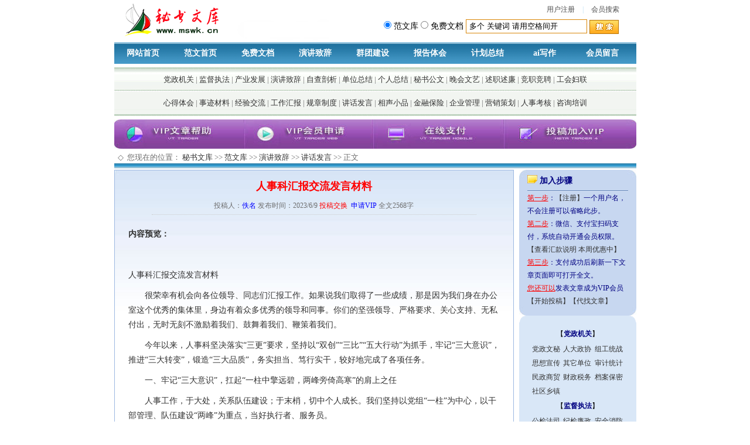

--- FILE ---
content_type: text/html
request_url: http://www.mswk.cn/Article/ShowArticle.asp?ArticleID=196276
body_size: 8342
content:
<!DOCTYPE html PUBLIC "-//W3C//DTD XHTML 1.0 Transitional//EN" "http://www.w3.org/TR/xhtml1/DTD/xhtml1-transitional.dtd">
<html xmlns="http://www.w3.org/1999/xhtml">
<head>
<title>人事科汇报交流发言材料_秘书文库</title>
<meta name="renderer" content="ie-comp" />
<meta http-equiv="Content-Type" content="text/html; charset=gb2312" />
<meta name="keywords" content="人事科汇报交流发言材料"/ >
<meta name="description" content="《人事科汇报交流发言材料》是由秘书文库会员提供的原创文章，可供相关秘书工作者参考使用。" />
<link href="/skin/mishu/style.css" rel="stylesheet" type="text/css"/>
<script language="JavaScript">
<!--
//改变图片大小
function resizepic(thispic)
{
  return true;
}
//无级缩放图片大小
function bbimg(o)
{
  return true;
}
-->
</script>
</head>
<body>
<div class=head>
<div class=top>
<div class=fav><a href="/Reg/User_Reg1.asp">用户注册</a>|<a href="/User/index.asp" target="_blank" class="top_UserLogin">会员搜索</a></div></div>
<FORM name="search" method="post" action="/Article/search.asp" target="_blank">
  <div class=search>
<Input onclick="javascript:document.search.action='/Article/search.asp'; document.search.Field.value='Title';" type=radio CHECKED value=Article name=Channel> <font color="#000000">范文库</font> 
  <Input  onclick="javascript:document.search.action='/Soft/search.asp'; document.search.Field.value='SoftName';" type=radio value=Soft name=Channel><font color="#000000"> 免费文档</font> 
<Input class=search_ipt id=Keyword onfocus=this.select(); maxLength=50 size=28 value="多个 关键词 请用空格间开" name=Keyword> 
  <Input type=image src="/skin/mishu/search.gif" align=absMiddle border=0 name=image> 
     <Input id=Field3 type=hidden value=Title name=Field></div> </FORM>
<div class=nav>
<div class=nav_m align=center><ul><li><a href="/">网站首页</a></li><li><a href="/Article/index.html">范文首页</a></li><li><a href="/soft/index.html">免费文档</a></li><li><a href="/Article/List/List_77.html" target='_blank'>演讲致辞</a></li><li><a href="/Article/List/List_78.html">群团建设</a></li><li><a href="/Article/List/List_79.html" target='_blank'>报告体会</a></li><li><a href="/Article/List/List_80.html" target='_blank'>计划总结</a></li><li><a href="/mswkai.html" target='_blank'>ai写作</a></li><li><a href="/GuestBook/" target='_blank'>会员留言</a></li></ul> </div>
<div class=clear></div></div></div>
<div></div>
<div class="main">
 <div class="banner"><script language='javascript' src='/skin/mishu/1.js'></script></div>
  <div class="step">
<ul>
<li><a href="/GuestBook/"><img src="/skin/mishu/botton1.jpg" alt="文章求助" /></a></li>
<li><a href="/vip.htm"><img src="/skin/mishu/botton2.jpg" alt="会员申请" /></a></li>
<li><a href="/pay.asp"><img src="/skin/mishu/botton3.jpg" alt="在线支付" /></a></li>
<li><a href="/User/User_Article.asp?ChannelID=1&Action=Add"><img src="/skin/mishu/botton4.jpg" alt="在线投稿" /></a></li>
</ul>
 <ul><li><table border="0" width="891" cellspacing="0" cellpadding="0" background="/Skin/mishu/38.gif">
  <tr> <td width="22" height="28" valign="top">
      <p align="center">◇</p></td>
    <td height="28" valign="top">您现在的位置：&nbsp;<a class='LinkPath' href='http://www.mswk.cn'>秘书文库</a>&nbsp;>>&nbsp;<a class='LinkPath' href='/Article/Index.html'>范文库</a>&nbsp;>>&nbsp;<a class='LinkPath' href='/Article/List/List_77.html'>演讲致辞</a>&nbsp;>>&nbsp;<a class='LinkPath' href='/Article/List/List_113.html'>讲话发言</a>&nbsp;>>&nbsp;正文</td>
   </tr></table></li></ul></div>
<div class="leftar">
    <div class="article">
   <h1>人事科汇报交流发言材料</h1>
        <div class="info"> 投稿人：<font color=blue>佚名</font>  发布时间：2023/6/9  <a href="/tougao.htm" target="_blank"><font color="#FF0000">投稿交换</font></a><font color="#FF0000">&nbsp; 
</font><a href="/vip.htm" target="_blank"><font color="#0000FF">申请VIP</font></a>  全文2568字
</div>
     <div class="content">
      <p align=left><b>内容预览：</b></p><br><p>人事科汇报交流发言材料</p><p>　　很荣幸有机会向各位领导、同志们汇报工作。如果说我们取得了一些成绩，那是因为我们身在办公室这个优秀的集体里，身边有着众多优秀的领导和同事。你们的坚强领导、严格要求、关心支持、无私付出，无时无刻不激励着我们、鼓舞着我们、鞭策着我们。</p><p>　　今年以来，人事科坚决落实“三更”要求，坚持以“双创”“三比”“五大行动”为抓手，牢记“三大意识”，推进“三大转变”，锻造“三大品质”，务实担当、笃行实干，较好地完成了各项任务。</p><p>　　一、牢记“三大意识”，扛起“一柱中擎远碧，两峰旁倚高寒”的肩上之任</p><p>　　人事工作，于大处，关系队伍建设；于末梢，切中个人成长。我们坚持以党组“一柱”为中心，以干部管理、队伍建设“两峰”为重点，当好执行者、服务员。</p><p>　　（一）以“一分部署、九分落实”的执行意识，为决策落地夯基蓄势。制定并严格执行《“三重一大”事项议事决策实施办法》等制度3项，坚持定期梳理汇总大事要事急事，及时提请办公室党组研究决策，推动工作落地，确保高效运转。</p><p>　　（二）以“欲知平直、则必准绳”的规矩意识，为严管厚爱建制立规。坚持以制度管人，按制度办事，紧抓内部管理，力求工作规范化、制度化。印发《目标<a class="channel_keylink" href="http://www.mswk.cn/Article/Special/jixiao/Index.html" target="_blank">绩效</a>考核办法》，进一步优化量化考评指标，充分发挥考核的指挥棒、风向标、助推器作用，树立清风正气，激励干部担当作为、干事创业。制定《考勤及请（休）假管理制度》《关于进一步加强顶岗学习人员管理的通知》等<a class="channel_keylink" href="http://www.mswk.cn/Article/List/List_128.html" target="_blank">规章制度</a>，严格程序、规范管…………</p><p align="center"><br>全文共<b>2568</b>字，仅供站内会员学习参考（会员可打开全部文档，可由我站代拟文章初稿）<br>初到新人请【<a href='/Reg/User_Reg1.asp' target='_blank'><b><font color=red>点此注册</font></b></a>】加入会员<br>刚已注册请【<b><a href="javascript:location.reload();"><font color=red>刷新页面</font></b></a>】打开全文<br>会员老友请【<a href='/User/User_Login.asp'><b><font color=red>登录网站</font></b></a>】查阅文章<br>秘书文库--<font color=blue>青年干部的网络秘书，职场精英的智慧文库！</font>[<a href='/dani.htm' target=_blank><font color=blue><b>了解我站</b></font></a>]<br></p>&nbsp;&nbsp;&nbsp;<div align="center">
<table border="1" width="628" bgcolor="#FFF3E8" bordercolorlight="#FFA66A" bordercolordark="#FFA66A" style="border-collapse: collapse">
<tr>
<td align="left">
<b>&nbsp;网站编辑推荐您：</b>
</tr>
<tr>
<td align="center" colspan="2" background="/Skin/mishu/819.jpg" height="53">
<b><font size="4" color="#FFFFFF" face="黑体">使用本站范文+AI写作，彻底治愈写作焦虑。</font><a target="_blank" href="/mswkai.html"><font size="5" color="#F8F8CF" face="黑体">&#10002;&#65039;免费开始AI创作</font></a></b></td>
</tr>
</table>
</div>  
         </div>
      <div class="n_p">
      	<ul>
        	<li>上一篇文章： <a class='LinkPrevArticle' href='/Article/ShowArticle.asp?ArticleID=196275' title='文章标题：财务与后勤保障科汇报交流发言材料
更新时间：2023/6/9 16:12:16'>财务与后勤保障科汇报交流发言材料</a></li><li>下一篇文章： <a class='LinkNextArticle' href='/Article/ShowArticle.asp?ArticleID=196277' title='文章标题：综合秘书科汇报交流发言材料
更新时间：2023/6/9 16:15:53'>综合秘书科汇报交流发言材料</a></li>
        </ul>
      </div> 
    <div class="list2">
    	<h2>与此文档相关的文章：</h2>
      <ul>
        	<li><a class='LinkArticleCorrelative' href='/Article/ShowArticle.asp?ArticleID=214117' title='文章标题：在参加全会精神专题培训班（读书班）上的发言
更新时间：2026/1/19 11:04:37' target="_self">在参加全会精神专题培训班（读书班）上的发言</a><br><a class='LinkArticleCorrelative' href='/Article/ShowArticle.asp?ArticleID=213484' title='文章标题：组织部长在县委全会分组讨论《xx意见（草案）》和《xx决定（草案）》的发言
更新时间：2025/12/13 9:07:33' target="_self">组织部长在县委全会分组讨论《xx意见（草案）》和《xx决定（草案）》的发言</a><br><a class='LinkArticleCorrelative' href='/Article/ShowArticle.asp?ArticleID=203649' title='文章标题：政府办岗位标兵个人交流发言材料
更新时间：2024/5/23 16:34:06' target="_self">政府办岗位标兵个人交流发言材料</a><br><a class='LinkArticleCorrelative' href='/Article/ShowArticle.asp?ArticleID=203647' title='文章标题：市政府办公室岗位标兵交流汇报发言材料
更新时间：2024/5/23 16:29:21' target="_self">市政府办公室岗位标兵交流汇报发言材料</a><br><a class='LinkArticleCorrelative' href='/Article/ShowArticle.asp?ArticleID=203646' title='文章标题：国防动员科交流汇报发言材料
更新时间：2024/5/23 16:26:02' target="_self">国防动员科交流汇报发言材料</a><br><a class='LinkArticleCorrelative' href='/Article/ShowArticle.asp?ArticleID=203645' title='文章标题：政府信息公开办交流发言材料
更新时间：2024/5/23 16:22:36' target="_self">政府信息公开办交流发言材料</a><br><a class='LinkArticleCorrelative' href='/Article/ShowArticle.asp?ArticleID=203644' title='文章标题：市政府办岗位标兵交流发言材料
更新时间：2024/5/23 16:18:27' target="_self">市政府办岗位标兵交流发言材料</a><br><a class='LinkArticleCorrelative' href='/Article/ShowArticle.asp?ArticleID=203643' title='文章标题：文秘科岗位标兵交流发言材料
更新时间：2024/5/23 16:13:55' target="_self">文秘科岗位标兵交流发言材料</a><br><a class='LinkArticleCorrelative' href='/Article/ShowArticle.asp?ArticleID=203642' title='文章标题：地志办编审科交流汇报发言材料
更新时间：2024/5/23 16:08:16' target="_self">地志办编审科交流汇报发言材料</a><br><a class='LinkArticleCorrelative' href='/Article/ShowArticle.asp?ArticleID=203641' title='文章标题：科室标杆秘书科交流发言汇报材料
更新时间：2024/5/23 16:03:29' target="_self">科室标杆秘书科交流发言汇报材料</a><br><a class='LinkArticleCorrelative' href='/Article/ShowArticle.asp?ArticleID=203531' title='文章标题：学习延安精神个人交流发言材料
更新时间：2024/5/17 9:47:36' target="_self">学习延安精神个人交流发言材料</a><br><a class='LinkArticleCorrelative' href='/Article/ShowArticle.asp?ArticleID=202070' title='文章标题：在欢送县委书记大会上的发言
更新时间：2024/3/5 9:17:51' target="_self">在欢送县委书记大会上的发言</a><br><a class='LinkArticleCorrelative' href='/Article/ShowArticle.asp?ArticleID=198500' title='文章标题：党的建设重要思想和全国组织工作会议精神研讨交流发言
更新时间：2023/9/5 9:58:14' target="_self">党的建设重要思想和全国组织工作会议精神研讨交流发言</a><br></li>
      	</ul>
        </div>
    </div>
  </div>
 <div class="rightar">
    <div class="news">
    	<h2><img src="/skin/mishu/arrow1.gif"  />     加入步骤</h2>
    	<ul>
        	<li><script language='javascript' src='/skin/mishu/888.js'></script></li>
        </ul>
    </div>
    <span><img src="/skin/mishu/58.gif" /> </span>
    <div class="video">
        <ul>
      <li><table border="0" width="162"><tr>  <td  height="25" colspan="3" width="162" >    <p align="center">【<a title  href="/Article/List/List_74.html" 
target="_blank"><b><font color="#000080">党政机关</b></font></a>】</td></tr><tr>  <td align="center" width="56" > <p  align="center"><a title 
href="/Article/List/List_84.html" target="_blank">党政文秘</a>  </td>  <td align="center" width="56" > <a title  href="/Article/List/List_85.html" 
target="_blank">人大政协</a>  </td>  <td align="center" width="56" > <a title href="/Article/List/List_86.html"  target="_blank">组工统战</a>  </td></tr><tr> 
 <td align="center" width="56" > <a title href="/Article/List/List_87.html" target="_blank">思想宣传</a></td>   <td align="center" width="56" > <a title 
href="/Article/List/List_88.html" target="_blank">其它单位</a>  </td>  <td align="center" width="56" > <a title  href="/Article/List/List_89.html" 
target="_blank">审计统计</a>  </td></tr><tr>  <td align="center" width="56" > <a title  href="/Article/List/List_90.html" target="_blank">民政商贸</a>  </td> 
 <td align="center" width="56" > <a title href="/Article/List/List_91.html"  target="_blank">财政税务</a>  </td>  <td align="center" width="56" > <a title 
href="/Article/List/List_92.html" target="_blank">档案保密</a>   </td></tr><tr>  <td align="center" width="56" > <a title href="/Article/List/List_93.html" 
target="_blank">社区乡镇</a>  </td>  <td align="center"  width="56" >  </td>  <td align="center" width="56" >  </td></tr><tr>  <td  height="25" colspan="3" 
width="162" >    <p align="center">【<a title  href="/Article/List/List_75.html" target="_blank"><b><font color="#000080">监督执法</b></font></a>】
</td></tr><tr>  <td align="center" width="56" > <p  align="center"><a title href="/Article/List/List_94.html" target="_blank">公检法司</a>  </td>  <td 
align="center" width="56" > <a title  href="/Article/List/List_96.html" target="_blank">纪检廉政</a>  </td>  <td align="center" width="56" > <a title 
href="/Article/List/List_95.html"  target="_blank">安全消防</a>  </td></tr><tr>  <td align="center" width="56" > <a title href="/Article/List/List_97.html" 
target="_blank">市场监管</a>   </td>  <td align="center" width="56" > <a title href="/Article/List/List_98.html" target="_blank">国土城规</a>  </td>  <td 
align="center" width="56" > <a  title href="/Article/List/List_99.html" target="_blank">发改工信</a>  </td></tr><tr>  <td align="center" width="56" > <a 
title  href="/Article/List/List_100.html" target="_blank">城建环保</a>  </td>  <td align="center" width="56" >  </td>  <td align="center" width="56" >   
</td></tr> <tr>  <td  height="25" colspan="3" width="162" >    <p align="center">【<a title href="/Article/List/List_76.html" target="_blank"><b><font  
color="#000080">产业发展</b></font></a>】</td></tr><tr>  <td align="center" width="56" > <a title href="/Article/List/List_101.html" target="_blank">教科卫健
</a>  </td>  <td align="center" width="56" > <a title href="/Article/List/List_102.html" target="_blank">农林牧渔</a>  </td>  <td align="center"  width="56" 
> <a title href="/Article/List/List_103.html" target="_blank">建设交通</a>  </td></tr><tr>  <td align="center" width="56" > <a title  
href="/Article/List/List_104.html" target="_blank">工矿企业</a>  </td>  <td align="center" width="56" > <a title href="/Article/List/List_105.html"  
target="_blank">水利电力</a>  </td>  <td align="center" width="56" > <a title href="/Article/List/List_106.html" target="_blank">文广旅游</a>   
</td></tr><tr>  <td align="center" width="56" > <a title href="/Article/List/List_107.html" target="_blank">邮电通信</a>  </td>  <td align="center"  
width="56" > <a title href="/Article/List/List_108.html" target="_blank">金融保险</a>  </td>  <td align="center" width="56" >  <a title  
href="/Article/List/List_109.html" target="_blank">人劳社保</a>     </td></tr><tr>  <td  height="25" colspan="3" width="162" >    <p align="center">【<a  
title href="/Article/List/List_77.html" target="_blank"><b><font color="#000080">演讲致辞</b></font></a>】</td></tr><tr>  <td align="center" width="56" > <a  
title href="/Article/List/List_110.html" target="_blank">竞职竞聘</a>  </td>  <td align="center" width="56" > <a title  href="/Article/List/List_111.html" 
target="_blank">精彩演讲</a>  </td>  <td align="center" width="56" > <a title href="/Article/List/List_112.html"  target="_blank">贺信致辞</a>  
</td></tr><tr>  <td align="center" width="56" > <a title href="/Article/List/List_113.html" target="_blank">发言表态</a>   </td>  <td align="center" 
width="56" >  </td>  <td align="center" width="56" >  </td></tr><tr>  <td  height="25" colspan="3" width="162" >    <p  align="center">【<a title 
href="/Article/List/List_78.html" target="_blank"><b><font color="#000080">群团建设</b></font></a>】</td></tr><tr>  <td  align="center" width="56" > <a title 
href="/Article/List/List_114.html" target="_blank">入党入团</a>  </td>  <td align="center" width="56" > <a title  href="/Article/List/List_115.html" 
target="_blank">政工文集</a>  </td>          <td align="center" width="56" > <a title  href="/Article/List/List_116.html" target="_blank">团青少先</a>  
</td></tr><tr>  <td align="center" width="56" > <a title  href="/Article/List/List_117.html" target="_blank">自查剖析</a>  </td>  <td align="center" 
width="56" > <a title href="/Article/List/List_140.html"  target="_blank">工会妇联</a>  </td>  <td align="center" width="56" >  </td></tr>  <tr>  <td  
height="25" colspan="3" width="162" >    <p align="center">【<a  title href="/Article/List/List_79.html" target="_blank"><b><font color="#000080">报告体会
</b></font></a>】</td></tr><tr>  <td align="center" width="56" > <p  align="center"><a title href="/Article/List/List_118.html" target="_blank">述职述廉</a>  
</td>  <td align="center" width="56" > <a title  href="/Article/List/List_119.html" target="_blank">心得体会</a>  </td>  <td align="center" width="56" > <a 
title href="/Article/List/List_120.html"  target="_blank">工作报告</a>  </td></tr><tr>  <td align="center" width="56" > <a title 
href="/Article/List/List_121.html" target="_blank">调研研讨</a>   </td>  <td align="center" width="56" >  </td>  <td align="center" width="56" >  </td></tr> 
<tr>  <td  height="25" colspan="3" width="162" >    <p  align="center">【<a title href="/Article/List/List_80.html" target="_blank"><b><font color="#000080">
计划总结</b></font></a>】</td></tr><tr>  <td  align="center" width="56" > <p align="center"><a title href="/Article/List/List_122.html" target="_blank">计划方案</a>  </td>  <td align="center"  width="56" > <a title href="/Article/List/List_123.html" target="_blank">个人总结</a>  </td>  <td align="center" 
width="56" > <a title  href="/Article/List/List_124.html" target="_blank">单位总结</a>  </td></tr><tr>  <td align="center" width="56" > <a title  
href="/Article/List/List_125.html" target="_blank">事迹材料</a>  </td>  <td align="center" width="56" > <a title href="/Article/List/List_126.html"  
target="_blank">经验交流</a>  </td>  <td align="center" width="56" > <a title href="/Article/List/List_127.html" target="_blank">工作汇报</a>  </td>    </tr> 
<tr>  <td  height="25" colspan="3" width="162" >    <p align="center">【<a title href="/Article/List/List_81.html" target="_blank"><b><font  color="#000080">
秘书公文</b></font></a>】</td></tr><tr>  <td align="center" width="56" > <p align="center"><a title href="/Article/List/List_128.html"  target="_blank">规章制度</a>  </td>  <td align="center" width="56" > <a title href="/Article/List/List_129.html" target="_blank">申报批示</a>  </td>  <td  align="center" 
width="56" > <a title href="/Article/List/List_130.html" target="_blank">简历鉴定</a>  </td></tr><tr>  <td align="center" width="56" > <a  title 
href="/Article/List/List_131.html" target="_blank">办公厅室</a>  </td>  <td align="center" width="56" > <a title  href="/Article/List/List_132.html" 
target="_blank">其它范文</a>  </td>  <td align="center" width="56" >  </td>   </tr><tr>  <td  height="25" colspan="3"  width="162" >    <p align="center">
【<a title href="/Article/List/List_82.html" target="_blank"><b><font color="#000080">晚会文艺</b></font></a>】 </td></tr><tr>  <td align="center" width="56" 
> <p align="center"><a title href="/Article/List/List_133.html" target="_blank">晚会主持</a>  </td>  <td  align="center" width="56" > <a title 
href="/Article/List/List_134.html" target="_blank">婚礼庆典</a>  </td>  <td align="center" width="56" > <a title  href="/Article/List/List_135.html" 
target="_blank">相声小品</a>  </td></tr><tr>  <td align="center" width="56" > <a title  href="/Article/List/List_136.html" target="_blank">游戏双簧</a>  
</td>  <td align="center" width="56" > <a title href="/Article/List/List_137.html"  target="_blank">朗诵演唱</a>  </td>  <td align="center" width="56" > <a 
title href="/Article/List/List_138.html" target="_blank">快板其它</a>  </td>    </tr>   </table></li>
        </ul>
    </div>
    <script language='javascript' src='/skin/mishu/dianhua.js'></script>  </div>
  <div class="clear"></div>
</div><div class="footer">
  <div class="copyright">
    <p>本站文章可供您学习、参考、借鉴。未经许可<font color=#ff0000>禁止转载</font>到其它网站。<br>
      网站客服微信：wenmiorg   技术支持QQ：396967767    邮箱：fanth@126.com     <A href="/Admin/Admin_Index.asp" target='_blank'><font color=#000000>Admin</font></a> | <A href="http://www.126.com/" target='_blank'><font color=#000000>Email</font></a></p>
    <p style="margin-top:20px;">CMS China &copy; 2003-2019  <A href="http://www.mswk.cn/"><font color=#ff0000>秘书文库 </font></a> <script language='javascript' src='/skin/mishu/tj.js'></script>  <a target="_blank" href="http://www.beian.gov.cn/"><img src="/images/beian.png"/>川公网安备 51012202000286号</a></p> 
  </div>
  <div class="icp">
  	<ul>
   	<li><img src="/skin/mishu/wzkf.jpg" alt="网站客服" /><br>网站客服微信</li>
    	<li><a href="http://beian.miit.gov.cn/" target='_blank'><img src="/skin/mishu/icp.gif" alt="工信部备案标志"/><br>蜀ICP备18008038号</a>
</li>
    </ul>
  </div>
</div>
<script>
(function(){
    var bp = document.createElement('script');
    var curProtocol = window.location.protocol.split(':')[0];
    if (curProtocol === 'https') {
        bp.src = 'https://zz.bdstatic.com/linksubmit/push.js';
    }
    else {
        bp.src = 'http://push.zhanzhang.baidu.com/push.js';
    }
    var s = document.getElementsByTagName("script")[0];
    s.parentNode.insertBefore(bp, s);
})();
</script>
</body>
</html>

--- FILE ---
content_type: text/css
request_url: http://www.mswk.cn/skin/mishu/style.css
body_size: 2606
content:
/*--Basic--*/
*{margin:0; padding:0;}
ol, li{list-style:none;}
img{border:0;}
.clear{clear:both;} 
body{font:14px/1.5 "宋体","Arial Narrow"; color:#6e6e6e;}
a{text-decoration:none;}
a:hover{COLOR: #FF0000;text-decoration:underline}
a:link {color: #313131;} /* 未访问的链接 */

/*--header--*/
.head{background:url(head.gif) no-repeat left top; width:891px; margin:0 auto;}
.top{padding-left:370px; font-size:12px; line-height:33px; height:33px;}
.annonce{background:url(annouce.gif) no-repeat left center; padding-left:15px; float:left;}
.annonce a{color:#333;}
.fav{float:right; color:#b4dbf5; padding-right:16px;}
.fav a{margin:0 13px; color:#505050;}
#form1 *{vertical-align:middle;}
.search{padding-left:460px; padding-bottom:14px;}
.search_ipt{width:200px; height:22px; border:1px solid #da8607; line-height:22px; padding-left:5px; color:#000000;}

.search2{padding-left:1px; padding-bottom:14px;}
.search2_ipt{width:103px; height:22px; border:1px solid #da8607; line-height:22px; padding-left:5px; color:#000000;}

.nav_m{background:url(nav.gif) repeat-x center center; float:center; width:891px; height:37px;}
.nav_m li{float:left; line-height:37px; width:11%; text-align:center; font-weight:bold;}
.nav_m li a{color:#ffffff; text-decoration:none;}
.nav_m li a:hover{color:#cfd9e9; text-decoration:underline;}

.main{padding:6px 10px 0 10px; width:891px; margin:0 auto;}
.banner{width:891px; font-size:13px; line-height:22px;}
.step{height:80px; margin:6px 0; font-size:13px;}
.step li{float:left;}

/*--left--*/
.lefta{float:left; width:198px; no-repeat; border:1px solid #9cb8e1; font-size:13px;}
.left{float:left; width:200px; background:#D9E7F7;}
.sub_nav{background:url(side_bg.jpg) no-repeat left top; height:218px;}
.sub_nav ul{padding:9px 5px;}
.sub_nav li{line-height:20px; padding:3px 0 2px 10px; font-size:13px;}
.sub_nav li a{color:#313131; text-decoration:none;}
.sub_nav li a:hover{text-decoration:underline;}
.left_info{background:url(010.gif) no-repeat left top; padding:0 14px;}
.left_info h2{repeat-x left bottom; line-height:37px; margin-left:60px; font-size:14px; color:#FBF8F8; font-weight:bold; _padding:5px 0;}
.left_info li{font-size:12px; line-height:25px;}
.left_info li a{color:#313131;}

/*--center--*/
.center{float:left; padding:0 9px 0 8px; width:474px; font-size:13px}
.info1{background:url(573.jpg) no-repeat 1px 2px; width:473px; border:1px solid #9cb8e1;}
.info1 h2{font-size:14px; font-weight:bold; color:#000080; padding-left:10px; line-height:31px;  border-bottom:1px solid #9cb8d1;}
.info1 li{line-height:23px; color:#ff0000; margin-left:6px; margin-right:6px;}
.info1 li a{color:#313131; text-decoration:none;}
.info1 li a:hover{text-decoration:underline;}
.info1 li a.classname,.info2 li a.classname,.info3 li a.classname{color:#c42700;}
.ad{margin:1px 0;}

.info6{background:url(list_bg2.jpg) no-repeat left top; padding:0 1px;}
.info6 h2{font-size:13px; font-weight:bold; color:#000080; padding-left:3px; line-height:30px; border-bottom:2px solid #9cb8d1;}
.info6 li{line-height:23px; color:#313131; padding-left:3px; color:#000000; border:1px solid #9cb8e1;}
.info8{background:url(list_bg2.jpg) no-repeat left top; padding:0 1px;}
.info8 h2{font-size:13px; font-weight:bold; color:#000080; padding-left:3px; line-height:30px; border-bottom:2px solid #9cb8d1;}
.info8 li{line-height:3px; padding-left:70px; color:#ff0000; float:center; border:1px solid #9cb8e1;}
.info5{background:url(list_bg2.jpg) no-repeat left top; padding:0 1px;}
.info5 h2{font-size:13px; font-weight:bold; color:#000080; padding-left:10px; line-height:30px; border-bottom:2px solid #9cb8d1;}
.info5 li{line-height:20px; color:#313131; padding-left:3px; color:#000000;  border:1px solid #9cb8e1; font-size:12px;}

/*--right--*/
.righta{float:right; width:198px; no-repeat; border:1px solid #9cb8e1; font-size:13px;}
.right{float:left;width:200px; background:#D9E7F7; font-size:13px;}
.rightar{float:left; width:200px; background:#D9E7F7;}
.news{background:url(side_bg_r.jpg) no-repeat left top; height:249px; padding:0 14px;}
.news h2{background:url(line2.gif) repeat-x left bottom; line-height:37px;font-size:14px; color:#000080; font-weight:bold; _padding:5px 0;}
.news li{font-size:12px; line-height:22px;}
.news li a{color:#313131;}
.video{padding:0 14px;}
.video h2{line-height:37px; font-size:14px; color:#000080; font-weight:bold;_padding:6px 0;}
.video h3{line-height:37px; background:url(line.gif) repeat-x left bottom;font-size:14px; color:#ff0000; font-weight:bold;_padding:6px 0;}
.video p{padding:0px 0px;}
.video li{font-size:12px; line-height:22px; padding-left:5px; color:#000000;}
.video li a{color:#313131;}
.contact{padding:0 10px 12px 10px; background:url(left_b.gif) no-repeat left bottom; }
.contact li{line-height:24px; font-size:12px; color:#069;}
.contact li span{color:#000; font-weight:bold;}
.contact1{padding:0 10px 12px 10px; no-repeat left bottom; }
.contact1 li{line-height:24px; font-size:12px; color:#069;}
.contact1 li span{color:#000; font-weight:bold;}

.news1{background:url(010.gif) no-repeat left top; height:349px; padding:0 14px;}
.news1 h2{repeat-x left bottom; line-height:37px; margin-left:60px; font-size:14px; color:#FBF8F8; font-weight:bold; _padding:5px 0;}
.news1 li{font-size:12px; line-height:25px;}
.news1 li a{color:#313131;}

.news2{background:url(side_bg_3.gif) no-repeat left top; height:200px; padding:0 14px;}
.news2 h2{background:url(line2.gif) repeat-x left bottom; line-height:37px; font-size:14px; color:#000080; font-weight:bold; _padding:5px 0;}
.news2 li{font-size:12px; line-height:25px;}
.news2 li a{color:#313131;}

.news8{background:url(010.gif) no-repeat left top; height:200px; padding:0 14px;}
.news8 h2{repeat-x left bottom; line-height:37px; margin-left:60px; font-size:14px; color:#FBF8F8; font-weight:bold; _padding:1px 0;}
.news8 li{font-size:12px; line-height:22px;}
.news8 li a{color:#313131;}

.news3{background:url(side_bg_rs.jpg) no-repeat left top; height:138px;padding:0 14px;}
.news3 h2{background:url(line2.gif) repeat-x left bottom; line-height:37px;font-size:13px; color:#A65EC2; font-weight:bold; _padding:5px 0;}
.news3 li{font-size:12px; line-height:22px;}
.news3 li a{color:#313131;}

.news6{background:url(side_bg_3.gif) no-repeat left top; height:200px; padding:0 1px;}
.news6 h2{background:url(line2.gif) repeat-x left bottom; line-height:37px;font-size:13px; color:#A65EC2; font-weight:bold; _padding:5px 0;}
.news6 li{font-size:12px; line-height:22px;}
.news6 li a{color:#313131;}

.news11{background:url(010.gif) no-repeat left top; height:249px; padding:0 14px;}
.news11 h2{repeat-x left bottom; line-height:37px; margin-left:60px; font-size:14px; color:#FBF8F8; font-weight:bold; _padding:5px 0;}
.news11 li{font-size:12px; line-height:25px;}
.news11 li a{color:#313131;}


/*--link--*/
.link{background:url(988.gif) no-repeat center top; width:892px; height:90px; margin-top:8px;}
.link h2{border-bottom:2px solid #9cb8d1; font-size:13px; color:#ff0000; padding-left:10px; background:url(li_bg.gif) no-repeat left top; height:20px;}
.link ul{padding:6px; height:23px; font-size:13px;}
.link li{float:center; text-align:center;}
.link li img{width:88px; height:31px;}
.line{height:0px; width:891px; margin:0 auto;}

/*--footer--*/
.footer{width:891px; margin:0 auto; padding:10px 20px;font-size:13px; background:url(bottom.gif) no-repeat center bottom; height:90px;}
.copyright{float:left;line-height:18px; color:#000000; padding:1px 1px 0 10px;}
.icp{float:right;}
.icp a{text-decoration:underline; color:#000000; }
.icp li{float:left; text-align:center; margin:0 20px;}
.icp li img{margin-bottom:0px;}


/*--channel--*/
.leftar{background:url(content_bg.jpg) no-repeat left top; width:680px; float:left; margin-right:9px; min-height:500px; border:1px solid #9cb8e1;}
.class{float:left; width:320px; padding:10px;}
.class h2{background:url(arrow4.gif) no-repeat left center; padding-left:25px; border-bottom:2px solid #9cb8e1; line-height:30px;}
.class h2 a{color:#000080; font-size:14px; text-decoration:none; font-weight:bold;}
.class span{float:right;}
.class span img{margin:7px 10px 0 0;}
.class ul{padding:5px 0;}
.class li{line-height:27px;}
.class li a{text-decoration:none; color:#585858;}
.class li a:hover{text-decoration:underline;}
.rightside2{background:url(content_bg.jpg) no-repeat left top; width:680px; float:left; margin-left:9px; min-height:500px; border:1px solid #9cb8e1;}
.rightside3{background:url(content_bg.jpg) no-repeat left top; width:680px; float:left; margin-left:9px; min-height:500px; font-size:13px; border:1px solid #9cb8e1;}
.rightside3 a{text-decoration: none; line-height:22px;}
.rightside3 a:link {color: #313131;} /* 未访问的链接 */
.rightside3 a:visited {color: #616161;} /* 已访问的链接 */
.rightside3 a:hover{COLOR: #FF0000;text-decoration:underline;} /* 鼠标在链接上 */ 
.rightside3 a:active {color: #0000ff;} /* 点击激活链接 */
.class h2 a:link {color: #000080;} /* 未访问的链接 */
.class h2 a:visited {color: #000080;} /* 已访问的链接 */

.rightside8{border:1px solid #9cb8e1;}
.rightside6{width:682px; float:left; margin-left:9px; }


/*--class--*/
.list{padding:0 10px;}
.list h2{background:url(arrow4.gif) no-repeat left center; padding-left:26px; border-bottom:2px solid #9cb8e1; line-height:30px;color:#000080; font-size:14px; text-decoration:none; font-weight:bold;}
.list li{line-height:26px; background:url() no-repeat 10px center; padding:0 3px; clear:left;}
.list li span{float:right;}
.list li a{float:left; color:#313131; font-size:13px;}
.list h3{border-bottom:2px solid #9cb8e1; line-height:26px;color:#000080; font-size:14px; text-decoration:none; font-weight:bold;}
.list h3 a:link {color: #000080;} /* 未访问的链接 */
.list h3 a:visited {color: #000080;} /* 已访问的链接 */
.listbg /* --栏目文章列表内容间隔颜色的定义1-- */
{
background:url(/skin/waihui/ng.gif); HEIGHT: 24px
}
.listbg2 /* --栏目文章列表内容间隔颜色的定义2-- */
{
background:url(/skin/waihui/ng.gif); HEIGHT: 24px
}
.list2{padding:0 10px;}
.list2 h2{background:url(arrow4.gif) no-repeat left center; padding-left:26px; border-bottom:2px solid #9cb8e1; line-height:30px;color:#000080; font-size:14px; text-decoration:none; font-weight:bold;}
.list2 li{line-height:23px; background:url() no-repeat 10px center; clear:left;  padding:0 3px;}
.list2 li span{float:right;}
.list2 li a{float:left; color:#313131; font-size:13px; padding-left:3px;}

.list3{padding:0 1px;}
.list3 li{line-height:23px; background:url() no-repeat 10px center; clear:left;  padding:0 1px;}
.list3 li span{float:right;}
.list3 li a{float:left; color:#313131; font-size:13px; padding-left:1px;}


/*--article--*/
.article{padding:10px 13px;}
.article h1{font-size:18px; color:#f00; text-align:center; line-height:35px;}
.info{text-align:center; line-height:30px; font-size:12px; border-bottom:1px dotted #ccc; margin:0 50px;}
.info a{color:#f60; text-decoration:none;}
.content{padding:10px; line-height:25px; color:#313131;}
.content p{margin:10px 0;}
.n_p{padding:5px 10px; font-size:13px; color:#f60; border-top:1px dotted #ccc;}
.n_p li{line-height:25px;}
.n_p li a{color:#666;}

/*--showpage--*/
.showpage {padding:0px;text-align:center;clear:left; font-size:13px; color:#313131;}

/*--Guestbook--*/
a.Guest{color:#fff; text-decoration:none;}
a.Guest:link {color: #ffffff;}
a.Guest:visited {color: #ffffff;}
a.Guest:hover{COLOR: #ff0000;}
a.Guest:active {color: #ffffff;}
.Guest_border{font-size:12px;}
.Guest_border input{border:1px solid #ccc;}
.Guest_tdbg{border:1px solid #4498C6;}
.Guest_title{background:#4498C6; text-align:left; color:#fff;}
.Guest_tdbg_1px{background:#D2D3D9; color:#fff}
.botton{text-align:right; padding:10px 30px 0;}
.Guest_border2 /* 回复表格虚线边框背景颜色定义(760) */
{
border: 1px dashed #97D2DF;background:#E8F5F8;color: #006633;
}
.Guest_ReplyAdmin /* 管理员回复文字背景颜色定义(760) */
{
color: #ff0000;
}
.Guest_ReplyUser /* 用户回复文字背景颜色定义(760) */
{
color: #449AE8;
}
.main_shadow /* 中栏内容间隔表格背景颜色定义(575) */
{
height: 10;

.tdbg
{
background:#f0f0f0;line-height: 120%;
}



--- FILE ---
content_type: application/javascript
request_url: http://www.mswk.cn/skin/mishu/dianhua.js
body_size: 392
content:
document.write('<div class=\"contact\"><img src=\"/skin/waihui/contact.gif\" />\n\r<ul>\n\r<li><span>客服微信:</span>  wenmiorg</li>\n\r<li><span>技术支持:</span>  QQ 396967767</li>\n\r<li><span>网站邮箱:</span>  fanth@126.com</li>\n\r<li><span>在线留言:</span>  <A href=\"/GuestBook/index.asp\">所有留言</a> <A href=\"/GuestBook/index.asp?action=user\">我的留言</a></li>\n\r</ul></div>');

--- FILE ---
content_type: application/javascript
request_url: http://www.mswk.cn/skin/mishu/tj.js
body_size: 261
content:
document.write('<script charset="UTF-8" id="LA_COLLECT" src="//sdk.51.la/js-sdk-pro.min.js"></script><script>LA.init({id:"KW7FjM9HEa4jrXJ7",ck:"KW7FjM9HEa4jrXJ7"})</script>');

--- FILE ---
content_type: application/javascript
request_url: http://www.mswk.cn/skin/mishu/1.js
body_size: 826
content:
document.write('<table border=\"0\" width=891 background=\"/Skin/waihui/201.gif\" height=\"83\">\n\r  <tr>\n\r    <td width=\"100%\" align=\"center\"><a title href=\"/Article/List/List_74.html\" target=\"_blank\">党政机关</a> \n\r      | <a title href=\"/Article/List/List_75.html\" target=\"_blank\">监督执法</a> \n\r      | <a title href=\"/Article/List/List_76.html\" target=\"_blank\">产业发展</a> \n\r      | <a title href=\"/Article/List/List_77.html\" target=\"_blank\">演讲致辞</a> \n\r      | <a title href=\"/Article/List/List_117.html\" target=\"_blank\">自查剖析</a> \n\r      | <a title href=\"/Article/List/List_124.html\" target=\"_blank\">单位总结</a> \n\r      | <a title href=\"/Article/List/List_123.html\" target=\"_blank\">个人总结</a> \n\r      | <a title href=\"/Article/List/List_81.html\" target=\"_blank\">秘书公文</a> \n\r      | <a title href=\"/Article/List/List_82.html\" target=\"_blank\">晚会文艺</a> \n\r      | <a title href=\"/Article/List/List_118.html\" target=\"_blank\">述职述廉</a> \n\r      | <a title href=\"/Article/List/List_110.html\" target=\"_blank\">竞职竞聘</a> \n\r      | <a href=\"/Article/List/List_140.html\">工会妇联</a></td>       \n\r  </tr>\n\r  <tr>\n\r    <td width=\"100%\" align=\"center\"><a title href=\"/Article/List/List_119.html\" target=\"_blank\">心得体会</a> \n\r      | <a title href=\"/Article/List/List_125.html\" target=\"_blank\">事迹材料</a> | <a title href=\"/Article/List/List_126.html\" target=\"_blank\">经验交流</a> \n\r      | <a title href=\"/Article/List/List_127.html\" target=\"_blank\">工作汇报</a> | <a title href=\"/Article/List/List_128.html\" target=\"_blank\">规章制度</a> \n\r      | <a title href=\"/Article/List/List_113.html\" target=\"_blank\">讲话发言</a> | <a title href=\"/Article/List/List_135.html\" target=\"_blank\">相声小品</a> \n\r      | <a title href=\"/Article/List/List_108.html\" target=\"_blank\">金融保险</a> | <a title href=\"/Soft/List/List_142.html\" target=\"_blank\">企业管理</a> \n\r      | <a title href=\"/Soft/List/List_144.html\" target=\"_blank\">营销策划</a> | \n\r      <a title href=\"/Soft/List/List_145.html\" target=\"_blank\">人事考核</a> | \n\r      <a href=\"/Soft/List/List_146.html\">咨询培训</a></td>       \n\r  </tr>\n\r </table>');

--- FILE ---
content_type: application/javascript
request_url: http://www.mswk.cn/skin/mishu/888.js
body_size: 665
content:
document.write('<u><font color="#FF0000">第一步</font></u><font color="#000080">：<a href="/Reg/User_Reg.asp" target="_blank">【注册】</a>一个用户名，不会注册可以省略此步。</font><BR> <u><font color="#FF0000">第二步</font></u><font color="#000080">：微信、支付宝扫码支付，系统自动开通会员权限。<A href="/vip.htm" target="_blank">【查看汇款说明  本周优惠中】</A></font><BR> <u><font color="#FF0000">第三步</font></u><font color="#000080">：支付成功后刷新一下文章页面即可打开全文。</font> <br><span class="STYLE2"><font color="#ff0000"><u>您还可以</u></font><font color="#000080">发表文章成为VIP会员 </span> <A href="/tougao.htm" target="_blank" >【开始投稿】</A><A href="/GuestBook/index.asp?action=write" target="_blank" >【代找文章】</A></font><br>');